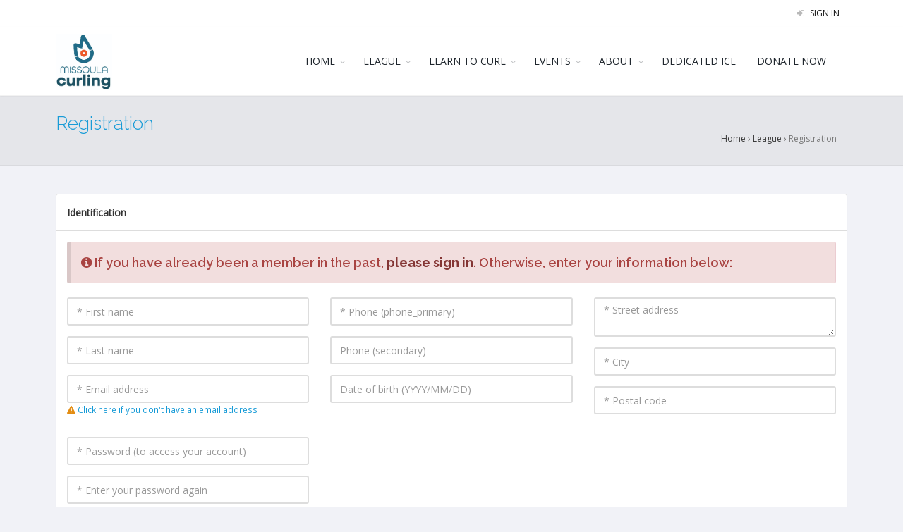

--- FILE ---
content_type: text/html; charset=utf-8
request_url: https://www.missoulacurlingclub.com/en/subscriptions/new
body_size: 6443
content:
<!DOCTYPE html>
<!--[if IE 8]> <html class="ie ie8"> <![endif]-->
<!--[if IE 9]> <html class="ie ie9"> <![endif]-->
<!--[if gt IE 9]> ><! <![endif]-->
<html>
<!-- <![endif] -->
<head>
<meta content='text/html; charset=UTF-8' http-equiv='Content-Type'>
<meta charset='utf-8'>
<title>Registration
 - Missoula Curling</title>
<meta content='IE=edge' http-equiv='X-UA-Compatible'>
<!-- mobile settings -->
<meta content='width=device-width, maximum-scale=1, initial-scale=1, user-scalable=0' name='viewport'>
<meta content='noarchive' name='robots'>
<!--[if IE]> <meta http-equiv='X-UA-Compatible' content='IE=edge,chrome=1'> <![endif]-->
<!-- WEB FONTS : use %7C instead of | (pipe) -->
<link href='https://assets.mycurlingclub.com/store/missoula/club/32/logo/thumb-e78ffdadce9133afe6db8e4a3202e3fd.jpg' id='favicon' rel='shortcut icon' type='image/png'>
<script async src="https://www.googletagmanager.com/gtag/js?id=G-W6J3WH34RT"></script>
<script>
  window.dataLayer = window.dataLayer || [];
  function gtag(){dataLayer.push(arguments);}
  gtag('js', new Date());

  gtag('config', 'G-W6J3WH34RT');
</script>


<link href='https://fonts.googleapis.com/css?family=Open+Sans:300,400%7CRaleway:300,400,500,600,700%7CLato:300,400,400italic,600,700' rel='stylesheet' type='text/css'>
<script src='https://www.paypal.com/sdk/js?client-id=AayPFRNOmwlc6c1J62jz5r6UKqWmOCq9ixNFM3He7jm2rKTU4WN0RV_-AKPiO4lfa-bibNBH0SX750X6&amp;currency=USD&amp;disable-funding=paylater'></script>
<!-- CORE CSS -->
<link rel="stylesheet" media="all" href="/assets/application-1fb0c2f5b0b9980e24d4a7d80f4ad8d60cd50d31759ae3b879e39457a6d2028b.css" data-turbolinks-track="reload" />
<link rel="stylesheet" href="https://cdn.jsdelivr.net/gh/orestbida/cookieconsent@v3.0.0-rc.17/dist/cookieconsent.css" crossorigin="anonymous" referrerpolicy="no-referrer" />
<link href='/club_website_assets/css/color_scheme/blue.css' id='color_scheme' rel='stylesheet' type='text/css'>
<script src="/assets/application-a700e1a746b68150f7c00b235b0625e82a7443d8e6d4097361251d1df8cc25f8.js" data-turbolinks-track="reload"></script>
<meta name="csrf-param" content="authenticity_token" />
<meta name="csrf-token" content="7isMJ0uZ1m+pqIuQo9fcc1CnXYPwGYGft14nL5km2EGHmjjKc5TssmhdkiAH5Jhrg9ryt858pfObqSefl96ZCQ==" />
</head>
<body class='public subscriptions new bg-grey '>
<script>
//<![CDATA[
window.gon={};gon.datatablesLanguagePack="English.json";gon.ckeditor_language_pack="en";gon.is_sport_curling=true;gon.calendarListWeekLabel="Agenda";gon.application_css="https://www.missoulacurlingclub.com/assets/application-1fb0c2f5b0b9980e24d4a7d80f4ad8d60cd50d31759ae3b879e39457a6d2028b.css";gon.locale="en";gon.datetimepicker_locale="en";gon.datetimepicker_format="YYYY-MM-DD @ hh:mm A";gon.datepicker_format="YYYY-MM-DD";gon.timepicker_format="hh:mm A";gon.default_date="2026-01-19";gon.fullCalendarTimeFormat="h(:mm)a";gon.search_label="Search (3 characters min.)";gon.search_results_label="user(s) found";gon.phone_ext="ext.";gon.rails_env="production";
//]]>
</script>
<!-- wrapper -->
<div id='wrapper-temp-disable'>
<!-- Top Bar -->
<div id='topBar'>
<div class='container-fluid'>
<!-- right -->
<ul class='top-links list-inline pull-right'>
<li><a href="/users/sign_in"><i class='fa fa-sign-in'></i> Sign in</a></li>
</ul>
</div>
</div>
<div class='clearfix' id='header'>
<header id='topNav'>
<div class='container-fluid'>
<button class='btn btn-mobile' data-target='.nav-main-collapse' data-toggle='collapse'>
<i class='fa fa-bars'></i>
</button>
<a class='logo pull-left' href='/'>
<img class="img-responsive hidden-xs" src="https://assets.mycurlingclub.com/store/missoula/club/32/logo/large-7c679f06576703deae4682958f26522d.jpg" alt="Large" />
<h4 class='visible-xs margin-top-20'>Missoula Curling</h4>
</a>
<div class='navbar-collapse pull-right nav-main-collapse collapse'>
<nav class='nav-main'>
<ul class='nav nav-pills nav-main' id='topMain'>
<li class='dropdown'>
<a class="dropdown-toggle" target="_self" href="/">HOME</a>
<ul class='dropdown-menu'>
<li class=''>
<a class="" target="_self" href="/contact">CONTACT US</a>
</li>
<li class=''>
<a class="" target="_blank" href="https://docs.google.com/forms/d/e/1FAIpQLSc8CSJ-f8TpMzDh5Ni8bQxzM-ZDe5CECHj_0eZWanhfoy9FWw/viewform?usp=sf_link">REQUEST CORPORATE/SPECIAL EVENT</a>
</li>
<li class=''>
<a class="" target="_self" href="https://www.missoulacurlingclub.com/pages/2247">STREET CURLING</a>
</li>
</ul>
</li>
<li class='dropdown'>
<a class="dropdown-toggle" target="_self" href="/mcl/leagues">LEAGUE</a>
<ul class='dropdown-menu'>
<li class=''>
<a class="" target="_self" href="/subscriptions/new">REGISTRATION</a>
</li>
<li class=''>
<a class="" target="_self" href="/pages/2972">ICE SAFETY</a>
</li>
<li class=''>
<a class="" target="_self" href="/pages/837">MCC CLUB RULES</a>
</li>
<li class=''>
<a class="" target="_self" href="/pages/888">ICE PREPERATION</a>
</li>
<li class=''>
<a class="" target="_self" href="/pages/1924">CANCELLATION POLICY</a>
</li>
<li class=''>
<a class="" target="_blank" href="https://worldcurling.org/wp-content/uploads/2025/08/Rules-2025.pdf">WORLD CURLING RULES 2025</a>
</li>
<li><a href="/mcl/leagues/936">2025-26 Winter League</a></li>
<li><a href="/mcl/leagues/939">2026 Olympic League</a></li>
<li><a href="/mcl/leagues/947">2025-26 Sunday Fun League</a></li>
<li><a href="/mcl/leagues/948">2025-26 Sunday Doubles League</a></li>
</ul>
</li>
<li class='dropdown'>
<a class="dropdown-toggle" target="_self" href="/pages/839">LEARN TO CURL</a>
<ul class='dropdown-menu'>
<li class=''>
<a class="" target="_self" href="/pages/840">HOW DO I GET INVOLVED IN MISSOULA CURLING?</a>
</li>
<li class=''>
<a class="" target="_self" href="/pages/841">HIGH SCHOOL AND YOUTH CURLING</a>
</li>
<li class=''>
<a class="" target="_self" href="/pages/2247">STREET CURLING</a>
</li>
<li class=''>
<a class="" target="_self" href="/pages/2965">UPCOMING LEARN TO CURL!</a>
</li>
</ul>
</li>
<li class='dropdown'>
<a class="dropdown-toggle" target="_self" href="/events">EVENTS</a>
<ul class='dropdown-menu'>
<li class=''>
<a class="" target="_self" href="https://www.missoulacurlingclub.com/en/events/14341?dt=2026-01-30">2026 P-BURG OUTDOOR SPIEL</a>
</li>
<li class=''>
<a class="" target="_self" href="https://www.missoulacurlingclub.com/en/events/14819?dt=2026-03-27">2026 BIG SKY BONSPIEL</a>
</li>
<li class='dropdown'>
<a class="dropdown-toggle" target="_self" href="#">PAST EVENTS</a>
<ul class='dropdown-menu'>
<li>
<a target="_self" href="https://www.missoulacurlingclub.com/events/9089?dt=2025-04-04">2025 BIG SKY BONSPIEL</a>
</li>
<li>
<a target="_self" href="https://www.missoulacurlingclub.com/events/9090?dt=2025-02-07">2025 P-BURG OUTDOOR SPIEL</a>
</li>
<li>
<a target="_self" href="https://www.missoulacurlingclub.com/events/4759">2024 BIG SKY BONSPIEL </a>
</li>
<li>
<a target="_self" href="https://www.missoulacurlingclub.com/events/5044?dt=2024-02-02">2024 P-BURG OUTDOOR SPIEL</a>
</li>
<li>
<a target="_self" href="https://www.missoulacurlingclub.com/events/3628">2023 BIG SKY BONSPIEL</a>
</li>
<li>
<a target="_self" href="https://www.missoulacurlingclub.com/events/3694">2023 P-BURG OUTDOOR SPIEL</a>
</li>
<li>
<a target="_self" href="https://www.missoulacurlingclub.com/tournaments/224/tournament_games">2022 BIG SKY BONSPIEL</a>
</li>
</ul>
</li>
<li class=''>
<a class="" target="_blank" href="https://docs.google.com/forms/d/e/1FAIpQLSc8CSJ-f8TpMzDh5Ni8bQxzM-ZDe5CECHj_0eZWanhfoy9FWw/viewform?usp=sf_link">REQUEST CORPORATE/SPECIAL EVENT </a>
</li>
</ul>
</li>
<li class='dropdown'>
<a class="dropdown-toggle" target="_self" href="/pages/831">ABOUT</a>
<ul class='dropdown-menu'>
<li class=''>
<a class="" target="_self" href="/board_members">BOARD OF DIRECTORS</a>
</li>
<li class=''>
<a class="" target="_self" href="/pages/833">CURLING CLUB COMMITTEES</a>
</li>
<li class=''>
<a class="" target="_self" href="/pages/834">STRATEGIC PLAN</a>
</li>
<li class=''>
<a class="" target="_self" href="/pages/835">BYLAWS</a>
</li>
<li class=''>
<a class="" target="_self" href="/pages/1673">MISSOULA CURLING CLUB CODE OF CONDUCT</a>
</li>
<li class=''>
<a class="" target="_self" href="/pages/3046">INCLUSION POLICY</a>
</li>
<li class=''>
<a class="" target="_self" href="/pages/2595">REFUND POLICY</a>
</li>
<li class=''>
<a class="" target="_blank" href="http://www.dakotaterritorycurling.org/">DAKOTA TERRITORY CURLING ASSOCIATION</a>
</li>
<li class=''>
<a class="" target="_self" href="/pages/1816">MONTANA CURLING</a>
</li>
<li class=''>
<a class="" target="_self" href="/contact">CONTACT US</a>
</li>
</ul>
</li>
<li class=''>
<a class="" target="_self" href="/pages/1820">DEDICATED ICE</a>
</li>
<li class=''>
<a class="" target="_blank" href="https://www.paypal.com/donate/?hosted_button_id=NK8XEHTQZ47WN">DONATE NOW</a>
</li>
</ul>
</nav>
</div>
</div>
</header>
</div>
<section class='page-header page-header-xs' id='title-bar'>
<div class='container-fluid'>
<h1>
<span>Registration
</span>
</h1>
<div class="breadcrumb noprint hidden-xs"><a href="/">Home</a> &rsaquo; <a href="/mcl/leagues">League</a> &rsaquo; <span class="active">Registration</span></div>
</div>
</section>
<section class='nopadding-bottom padding-top-20'>
<div class='container-fluid' id='main-content'>

<div id='thank-you'></div>
<form novalidate="novalidate" class="simple_form new_subscription" id="new_subscription" action="/subscriptions" accept-charset="UTF-8" data-remote="true" method="post"><input name="utf8" type="hidden" value="&#x2713;" /><div class='bg-danger text-danger' id='error_explanation'></div>
<div class='panel panel-default'>
<div class='panel-heading panel-heading-transparent'>
<strong>Identification</strong>
</div>
<div class='panel-body'>
<h4>
<div class='alert alert-danger'>
<i class="fa fa-info-circle"></i>
If you have already been a member in the past, <a class="alert-link" href="/users/sign_in">please sign in</a>. Otherwise, enter your information below:
</div>
</h4>
<div class='row'>
<div class='col-md-4 col-sm-6'>
<div class='form-group'>
<input type="text" name="first_name" id="first_name" class="form-control" placeholder="* First name" data-capitalize="first" />
</div>
<div class='form-group'>
<input type="text" name="last_name" id="last_name" class="form-control" placeholder="* Last name" data-capitalize="first" />
</div>
<div class='form-group'>
<input type="text" name="email" id="email" class="form-control" placeholder="* Email address" />
<p class='small'>
<i class="fa fa-warning text-warning"></i>
<a data-confirm="The system will now generate a fictive email address. Make sure to write down this address on a sheet of paper as it will be necessary to access the member area. Are you sure you want to register an account using a fictive and unreachable email address?" data-yes-msg="Yes" data-no-msg="No" data-confirm-title="Warning" data-remote="true" href="/users/generate_fake_email">Click here if you don&#39;t have an email address</a>
</p>
</div>
<div class='form-group'>
<input type="password" name="password" id="password" class="form-control" placeholder="* Password (to access your account)" />
</div>
<div class='form-group'>
<input type="password" name="password_confirmation" id="password_confirmation" class="form-control" placeholder="* Enter your password again" />
</div>
</div>
<div class='col-md-4 col-sm-6'>
<div class='form-group'>
<input type="text" name="phone_primary" id="phone_primary" class="form-control" placeholder="* Phone (phone_primary)" data-mask="phone" />
</div>
<div class='form-group'>
<input type="text" name="phone_secondary" id="phone_secondary" class="form-control" placeholder="Phone (secondary)" data-mask="phone" />
</div>
<div class='form-group'>
<input type="text" name="date_of_birth" id="date_of_birth" class="form-control" placeholder="Date of birth (YYYY/MM/DD)" data-mask="date" />
</div>
</div>
<div class='col-md-4 col-sm-6'>
<div class='form-group'>
<textarea name="address" id="address" class="form-control" placeholder="* Street address">
</textarea>
</div>
<div class='form-group'>
<input type="text" name="city" id="city" class="form-control" placeholder="* City" data-capitalize="first" />
</div>
<div class='form-group'>
<input type="text" name="postal_code" id="postal_code" class="form-control" placeholder="* Postal code" data-mask="zipcode" />
</div>
</div>
</div>

</div>
</div>

<div class='panel option-group panel-default' data-id='4158' id='rf-option-group-4158'>
<div class='panel-heading panel-heading-transparent'>
<strong>
2025-2026 League Sessions
</strong>
</div>
<div class='panel-body'>
<p>You may register as a team or as an individual. If another player has paid for your team, you do not need to select anything in this section. Please indicate below which team you will be playing with this season.</p>

<div class='checkbox checkbox-info'>
<input type="checkbox" name="option-13100" id="option-13100" value="13100" class="readonly" data-rf-option-group-id="4158" />
<label id="lb-option-13100" for="option-13100">Winter League - Entire Team Registration ($480.00)</label>
</div>
<div class='checkbox checkbox-info'>
<input type="checkbox" name="option-13101" id="option-13101" value="13101" class="" data-rf-option-group-id="4158" />
<label id="lb-option-13101" for="option-13101">Winter League - Individual Player Registration (Click this option if your skip did not pay for the team) ($120.00)</label>
</div>
<div class='checkbox checkbox-info'>
<input type="checkbox" name="option-13102" id="option-13102" value="13102" class="" data-rf-option-group-id="4158" />
<label id="lb-option-13102" for="option-13102">Sunday Morning - Doubles League - Team ($135.00)</label>
</div>
<div class='checkbox checkbox-info'>
<input type="checkbox" name="option-13103" id="option-13103" value="13103" class="" data-rf-option-group-id="4158" />
<label id="lb-option-13103" for="option-13103">Sunday Morning - Doubles League - Individual ($67.50)</label>
</div>
<div class='checkbox checkbox-info'>
<input type="checkbox" name="option-13104" id="option-13104" value="13104" class="" data-rf-option-group-id="4158" />
<label id="lb-option-13104" for="option-13104">Sunday Morning - Fun League - Family ($270.00)</label>
</div>
<div class='checkbox checkbox-info'>
<input type="checkbox" name="option-13105" id="option-13105" value="13105" class="" data-rf-option-group-id="4158" />
<label id="lb-option-13105" for="option-13105">Sunday Morning - Fun League - Individual ($67.50)</label>
</div>
<div class='checkbox checkbox-info'>
<input type="checkbox" name="option-14017" id="option-14017" value="14017" class="" data-rf-option-group-id="4158" />
<label id="lb-option-14017" for="option-14017">Olympic League - Entire Team Registration  ($220.00)</label>
</div>
<div class='checkbox checkbox-info'>
<input type="checkbox" name="option-14018" id="option-14018" value="14018" class="" data-rf-option-group-id="4158" />
<label id="lb-option-14018" for="option-14018">Olympic League - Individual Player Registration  ($55.00)</label>
</div>
<div class='checkbox checkbox-info'>
<input type="checkbox" name="option-13106" id="option-13106" value="13106" class="readonly" data-rf-option-group-id="4158" />
<label id="lb-option-13106" for="option-13106">Spring League - Team Registration  ($300.00)</label>
</div>
<div class='checkbox checkbox-info'>
<input type="checkbox" name="option-13107" id="option-13107" value="13107" class="readonly" data-rf-option-group-id="4158" />
<label id="lb-option-13107" for="option-13107">Spring League - Individual Player Registration ($75.00)</label>
</div>

</div>
</div>
<div class='panel option-group panel-default' data-id='4159' id='rf-option-group-4159'>
<div class='panel-heading panel-heading-transparent'>
<strong>
2025-2026 MCC Dues
<span class='text-danger'>*</span>
<small>
(please check at least one option)
</small>
</strong>
</div>
<div class='panel-body'>
<p>These dues must be paid to play in leagues starting in November. These dues pay for national and regional membership fees and additional on-ice insurance.</p>

<div class='checkbox checkbox-info'>
<input type="checkbox" name="option-13108" id="option-13108" value="13108" class="" data-rf-option-group-id="4159" />
<label id="lb-option-13108" for="option-13108">Full Membership Dues (includes USA Curling membership) ($70.00)</label>
</div>
<div class='checkbox checkbox-info'>
<input type="checkbox" name="option-13109" id="option-13109" value="13109" class="" data-rf-option-group-id="4159" />
<label id="lb-option-13109" for="option-13109">Social Membership (limits member to 5 games during the season) ($25.00)</label>
</div>
<div class='checkbox checkbox-info'>
<input type="checkbox" name="option-13110" id="option-13110" value="13110" class="" data-rf-option-group-id="4159" />
<label id="lb-option-13110" for="option-13110">Full Membership Dues for a New Club Member (includes USA Curling Membership) ($56.00)</label>
</div>

</div>
</div>
<div class='panel option-group panel-default' data-id='4160' id='rf-option-group-4160'>
<div class='panel-heading panel-heading-transparent'>
<strong>
Winter League
</strong>
</div>
<div class='panel-body'>
<p>
<label for='text-option-13111'>
Name of your Winter League team
</label>
<input class='form-control' id='text-option-13111' name='text-option-13111' type='text'>
</p>
<p>
<label for='text-option-13112'>
Other Team Members
</label>
<input class='form-control' id='text-option-13112' name='text-option-13112' type='text'>
</p>
<p>
<label for='text-option-13113'>
Dates your team is unavailable between 11.1.25 and 2.28.26 (bye-week requested)?
</label>
<input class='form-control' id='text-option-13113' name='text-option-13113' type='text'>
</p>
<p>
<label for='text-option-13114'>
Competitive or Recreational?
</label>
<input class='form-control' id='text-option-13114' name='text-option-13114' type='text'>
</p>
<p>
<label for='text-option-13125'>
Do you want to be listed as a Sub for the 25/26 season?
</label>
<input class='form-control' id='text-option-13125' name='text-option-13125' type='text'>
</p>

</div>
</div>
<div class='panel option-group panel-default' data-id='4161' id='rf-option-group-4161'>
<div class='panel-heading panel-heading-transparent'>
<strong>
Spring League
</strong>
</div>
<div class='panel-body'>
<p>
<label for='text-option-13115'>
Name of your Spring League team
</label>
<input class='form-control' id='text-option-13115' name='text-option-13115' type='text'>
</p>
<p>
<label for='text-option-13116'>
Other team members
</label>
<input class='form-control' id='text-option-13116' name='text-option-13116' type='text'>
</p>

</div>
</div>
<div class='panel option-group panel-default' data-id='4162' id='rf-option-group-4162'>
<div class='panel-heading panel-heading-transparent'>
<strong>
Sunday Morning League
</strong>
</div>
<div class='panel-body'>
<p>
<label for='text-option-13117'>
Name of your Sunday Morning Team 
</label>
<input class='form-control' id='text-option-13117' name='text-option-13117' type='text'>
</p>
<p>
<label for='text-option-13118'>
Other team members 
</label>
<input class='form-control' id='text-option-13118' name='text-option-13118' type='text'>
</p>

</div>
</div>
<div class='panel option-group panel-default' data-id='4163' id='rf-option-group-4163'>
<div class='panel-heading panel-heading-transparent'>
<strong>
Doubles League
</strong>
</div>
<div class='panel-body'>
<p>
<label for='text-option-13119'>
Doubles Team Name
</label>
<input class='form-control' id='text-option-13119' name='text-option-13119' type='text'>
</p>
<p>
<label for='text-option-13120'>
Partner
</label>
<input class='form-control' id='text-option-13120' name='text-option-13120' type='text'>
</p>

</div>
</div>
<div class='panel option-group panel-default' data-id='4164' id='rf-option-group-4164'>
<div class='panel-heading panel-heading-transparent'>
<strong>
How did you hear about Missoula Curling?
<span class='text-danger'>*</span>
<small>
(please check at least one option)
</small>
</strong>
</div>
<div class='panel-body'>
<div class='checkbox checkbox-info'>
<input type="checkbox" name="option-13121" id="option-13121" value="13121" class="" data-rf-option-group-id="4164" />
<label id="lb-option-13121" for="option-13121">From a friend or family member</label>
</div>
<div class='checkbox checkbox-info'>
<input type="checkbox" name="option-13122" id="option-13122" value="13122" class="" data-rf-option-group-id="4164" />
<label id="lb-option-13122" for="option-13122">Online search/website</label>
</div>
<div class='checkbox checkbox-info'>
<input type="checkbox" name="option-13123" id="option-13123" value="13123" class="" data-rf-option-group-id="4164" />
<label id="lb-option-13123" for="option-13123">Public radio ad</label>
</div>
<div class='checkbox checkbox-info'>
<input type="checkbox" name="option-13124" id="option-13124" value="13124" class="" data-rf-option-group-id="4164" />
<label id="lb-option-13124" for="option-13124">Other</label>
</div>
<div class='checkbox checkbox-info'>
<input type="checkbox" name="option-14182" id="option-14182" value="14182" class="" data-rf-option-group-id="4164" />
<label id="lb-option-14182" for="option-14182">Returning Member</label>
</div>

</div>
</div>

<div class="mobile_phone_1768830604"><style media="screen">.mobile_phone_1768830604 {position:absolute!important;height:1px;width:1px;overflow:hidden;}</style><label for="subscription_mobile_phone"></label><input type="text" name="subscription[mobile_phone]" id="subscription_mobile_phone" autocomplete="off" tabindex="-1" /><input type="hidden" name="spinner" id="spinner" value="02f1e03631cfc97449f024f4e7f1bd56" /></div>
<div class="comment_1768830604"><style media="screen">.comment_1768830604 {display:none;}</style><label for="subscription_comment"></label><input type="text" name="subscription[comment]" id="subscription_comment" autocomplete="off" tabindex="-1" /><input type="hidden" name="spinner" id="spinner" value="02f1e03631cfc97449f024f4e7f1bd56" /></div>
<div class="captcha_1768830604"><style media="screen">.captcha_1768830604 {position:absolute!important;height:1px;width:1px;overflow:hidden;}</style><label for="subscription_captcha"></label><input type="text" name="subscription[captcha]" id="subscription_captcha" autocomplete="off" tabindex="-1" /><input type="hidden" name="spinner" id="spinner" value="02f1e03631cfc97449f024f4e7f1bd56" /></div>
<div class="form-group text optional subscription_note"><label class="control-label text optional" for="subscription_note">Comments</label><textarea class="form-control text optional" name="subscription[note]" id="subscription_note">
</textarea></div>
<label id="captcha-question">What is the answer of five minus seven?</label>
<input type="text" name="captcha_answer" id="captcha-answer" />
<input type="hidden" name="captcha_hash" id="captcha-hash" value="d501b8df0311aa9e6da7122bfe39b947331dacab15b8dd87db9fcbf8dd3fa4b1" />



<div class='form-group'>
<input type="submit" name="commit" value="Submit form" class="btn btn-primary submit" data-disable-with="Submit form" />
</div>
</form>
</div>
</section>
<footer id='footer'>
<div class='container-fluid' style='padding: 3em'>
<div class='row'>
<div class='col-md-4'>
<address>
<ul class='list-unstyled'>
<li class='footer-sprite address'>
PO Box 5523
<br>
Missoula, MT
<br>
59806
<br>
</li>
<li class='footer-sprite phone'>

</li>
<li class='footer-sprite email'>
<a href="/cdn-cgi/l/email-protection#ea87839999859f868b899f988683848daa8d878b8386c4898587"><span class="__cf_email__" data-cfemail="0c61657f7f6379606d6f797e6065626b4c6b616d6560226f6361">[email&#160;protected]</span></a>
</li>
</ul>
</address>
</div>
<div class='col-md-4'>
<h4 class='letter-spacing-1'>FOLLOW US</h4>
<div class='margin-top-20'>
<a class='social-icon social-icon-border social-facebook pull-left' data-placement='top' data-toggle='tooltip' href='https://www.facebook.com/missoulacurling/' target='_blank' title='Facebook'>
<i class='icon-facebook'></i>
<i class='icon-facebook'></i>
</a>
<a class='social-icon social-icon-border social-instagram pull-left' data-placement='top' data-toggle='tooltip' href='https://www.instagram.com/missoulacurling/' target='_blank' title='Instagram'>
<i class='icon-instagram'></i>
<i class='icon-instagram'></i>
</a>
</div>
</div>
<div class='col-md-4'>
<p class='small'>
This website is powered by <strong><a target="_blank" href="https://www.mycurlingclub.com">My Curling Club</a></strong>, the all-in-one solution for your curling club. Be sure to like and share our <a target="_blank" href="https://www.facebook.com/mycurlingclub">facebook page</a>!
</p>
</div>
</div>
</div>
<div class='copyright'>
<div class='container-fluid'>
Missoula Curling
&copy;
2026
</div>
</div>
</footer>
</div>
<a href='#' id='toTop'></a>
<div aria-hidden='true' aria-labelledby='myModalLabel' class='modal fade' data-backdrop='static' data-keyboard='true' id='dialog' role='dialog' tabindex='-1'>
<div class='modal-dialog'>
<div class='modal-content'>
<div class='modal-header'>
<button aria-label='Close' class='close' data-dismiss='modal' type='button'>
<span aria-hidden='true'>×</span>
</button>
<h3 class='modal-title'></h3>
</div>
<div class='modal-body'></div>
</div>
</div>
</div>
<div aria-hidden='true' aria-labelledby='myModalLabel' class='modal fade' data-backdrop='static' data-keyboard='true' id='dialog-tiny' role='dialog' tabindex='-1'>
<div class='modal-dialog modal-sm'>
<div class='modal-content'>
<div class='modal-header'>
<button aria-label='Close' class='close' data-dismiss='modal' type='button'>
<span aria-hidden='true'>×</span>
</button>
<h5 class='modal-title'></h5>
</div>
<div class='modal-body'></div>
</div>
</div>
</div>

<script data-cfasync="false" src="/cdn-cgi/scripts/5c5dd728/cloudflare-static/email-decode.min.js"></script><script type="module" src="/cookieconsent-withanalytics-config.js"></script>
<script defer src="https://static.cloudflareinsights.com/beacon.min.js/vcd15cbe7772f49c399c6a5babf22c1241717689176015" integrity="sha512-ZpsOmlRQV6y907TI0dKBHq9Md29nnaEIPlkf84rnaERnq6zvWvPUqr2ft8M1aS28oN72PdrCzSjY4U6VaAw1EQ==" data-cf-beacon='{"version":"2024.11.0","token":"7a67ce9760d34439a812a4131b865b56","r":1,"server_timing":{"name":{"cfCacheStatus":true,"cfEdge":true,"cfExtPri":true,"cfL4":true,"cfOrigin":true,"cfSpeedBrain":true},"location_startswith":null}}' crossorigin="anonymous"></script>
</body>
</html>
